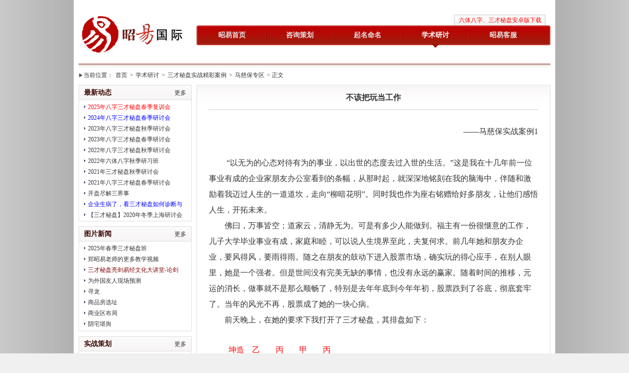

--- FILE ---
content_type: text/html; charset=utf-8
request_url: http://www.scpan.com/training/article/5150.html
body_size: 6368
content:

<!DOCTYPE html PUBLIC "-//W3C//DTD XHTML 1.0 Transitional//EN" "http://www.w3.org/TR/xhtml1/DTD/xhtml1-transitional.dtd">

<html xmlns="http://www.w3.org/1999/xhtml">
<head><meta http-equiv="content-type" content="text/html; charset=UTF-8" /><title>
	不该把玩当工作-马慈保专区-易术培训-昭易信息咨询（北京）有限公司欢迎您！起名命名|营销策划|易学培训
</title><link rel="stylesheet" type="text/css" href="/style/A1614B55B3D38104A81F4F6F5A747343.css" />
<meta name="keywords" content="三才秘盘 起名命名 咨询策划 易学培训 郑昭易 六体八字 风水堪舆" />
<meta name="description" content="专业从事起名命名管理咨询营销策划易学培训" />
</head> 
<body>
<form name="aspnetForm" method="post" action="/training/article/5150.html" id="aspnetForm">
<div>
<input type="hidden" name="__VIEWSTATE" id="__VIEWSTATE" value="/x3/rcKG0kq+t/89jXbpYGj9CoNLDV6d4rKrUagfo8s0eXFQRzBuTuNYvzFifdvzKRA3C3AWOVdg9GqZN0NxNQ4OMWscTSRDtS5296naqGrOQsYrS7+2G89hlXBbuuE9lSbMdg==" />
</div>

<div>

	<input type="hidden" name="__VIEWSTATEGENERATOR" id="__VIEWSTATEGENERATOR" value="9DC2E17D" />
</div>
<div class="main">
 
<div class="logodiv">
<div class="logoleft"><div class="logo"><a href="/">昭易国际</a></div></div>
<div class="logoright">

<div class="toptab"><ul>
<li><span><a style="color:Red;" href="/sancai.apk">六体八字、三才秘盘安卓版下载</a></span></li>
</ul></div>
<div class="clear">
    </div>
<div class="menudiv">
<div class="menu"><ul><li ><a href="/">昭易首页</a></li><li class="menufg"></li>
<li ><a href="/plan/">咨询策划</a></li><li class="menufg"></li>
<li ><a href="/name/">起名命名</a></li><li class="menufg"></li>
<li class='current'><a href="/training/">学术研讨</a></li><li class="menufg"></li>
<li ><a href="/services/">昭易客服</a></li>
</ul></div>
<div class="clear"></div>
</div>
</div>
<div class="clear"></div>
</div>
<div class="menudivbg"></div>


<div class="path">当前位置：<a href='/'>首页</a>><a href='/training/'>学术研讨</a>><a href='/training/class58.html'>三才秘盘实战精彩案例</a>><a href='/training/list63.html'>马慈保专区</a>> 正文</div>

    
<div class="list_main">
<div class="list_left">


<div class="grayborder dth">
<h2 class="titlebg"><span class="title_more"><a id="ctl00_notice1_morelink" href="/home/list2.html">更多</a></span>最新动态</h2>
<ul class="news">
    <li><a title='2025年八字三才秘盘春季复训会' style='color:#ff0000;' href='/home/article/5356.html'>2025年八字三才秘盘春季复训会</a></li><li><a title='2024年八字三才秘盘春季研讨会' style='color:#0000ff;' href='/home/article/5355.html'>2024年八字三才秘盘春季研讨会</a></li><li><a title='2023年八字三才秘盘秋季研讨会' href='/home/article/5354.html'>2023年八字三才秘盘秋季研讨会</a></li><li><a title='2023年八字三才秘盘春季研讨会' href='/home/article/5353.html'>2023年八字三才秘盘春季研讨会</a></li><li><a title='2022年八字三才秘盘秋季研讨会' href='/home/article/5352.html'>2022年八字三才秘盘秋季研讨会</a></li><li><a title='2022年六体八字秋季研习班' href='/home/article/5351.html'>2022年六体八字秋季研习班</a></li><li><a title='2021年三才秘盘秋季研讨会' href='/home/article/5350.html'>2021年三才秘盘秋季研讨会</a></li><li><a title='2021年八字三才秘盘春季研讨会' href='/home/article/5349.html'>2021年八字三才秘盘春季研讨会</a></li><li><a title='开盘尽解三界事' href='/home/article/5347.html'>开盘尽解三界事</a></li><li><a title='企业生病了，看三才秘盘如何诊断与治疗' style='color:#0000ff;' href='/home/article/5346.html'>企业生病了，看三才秘盘如何诊断与治疗</a></li><li><a title='【三才秘盘】2020年冬季上海研讨会通告' href='/home/article/5345.html'>【三才秘盘】2020年冬季上海研讨会通告</a></li>
</ul>
</div>

    

<div class="grayborder">
<h2 class="titlebg"><span class="title_more"><a id="ctl00_hpnews1_morelink" href="/home/list1.html">更多</a></span>图片新闻</h2>
<ul class="news">
    <li><a title='2025年春季三才秘盘班' href='/home/article/5344.html'>2025年春季三才秘盘班</a></li><li><a title='郑昭易老师的更多教学视频' href='/home/article/5343.html'>郑昭易老师的更多教学视频</a></li><li><a title='三才秘盘亮剑易经文化大讲堂-论剑2018趋势' style='color:#800000;' href='/home/article/5327.html'>三才秘盘亮剑易经文化大讲堂-论剑2018趋势</a></li><li><a title='为外国友人现场预测' href='/home/article/5101.html'>为外国友人现场预测</a></li><li><a title='寻龙' href='/home/article/4546.html'>寻龙</a></li><li><a title='商品房选址' href='/home/article/4689.html'>商品房选址</a></li><li><a title='商业区布局' href='/home/article/4889.html'>商业区布局</a></li><li><a title='阴宅堪舆' href='/home/article/4547.html'>阴宅堪舆</a></li>
</ul>
</div>

    

<div class="grayborder">
<h2 class="titlebg"><span class="title_more"><a id="ctl00_pnews3_morelink" href="/plan/list9.html">更多</a></span>实战策划</h2>
<ul class="news">
    <li><a title='策略专家苏路生老师深度解读新桑塔纳完美营销' href='/plan/article/5097.html'>策略专家苏路生老师深度解读新桑塔纳完美营销</a></li><li><a title='郑昭易老师经典案例之家居企业策划' href='/plan/article/4938.html'>郑昭易老师经典案例之家居企业策划</a></li><li><a title='策略专家苏路生老师解读戴俪尔网络公关 卖给消费者的是一种品味' href='/plan/article/5073.html'>策略专家苏路生老师解读戴俪尔网络公关 卖给消费者的是一种品味</a></li><li><a title='雪中送炭 郑昭易老师献策商业运作布局' href='/plan/article/4888.html'>雪中送炭 郑昭易老师献策商业运作布局</a></li><li><a title='策略专家苏路生项目团队深度研讨 助推2012北京平谷健身会' href='/plan/article/5072.html'>策略专家苏路生项目团队深度研讨 助推2012北京平谷健身会</a></li><li><a title='打造和谐团队  郑昭易老师助阵商务团队凝聚力建设' href='/plan/article/4937.html'>打造和谐团队  郑昭易老师助阵商务团队凝聚力建设</a></li><li><a title='中西公关精髓策略合璧 苏路生老师跟进2012初明玉水墨画展' href='/plan/article/5071.html'>中西公关精髓策略合璧 苏路生老师跟进2012初明玉水墨画展</a></li><li><a title='传统国学精髓尽现 郑昭易老师介入餐饮企业调理' href='/plan/article/4857.html'>传统国学精髓尽现 郑昭易老师介入餐饮企业调理</a></li>
</ul>
</div>


<div class="grayborder">
<h2 class="titlebg"><span class="title_more"><a id="ctl00_iservices1_morelink" href="/services/">更多</a></span>昭易客服</h2>
<ul class="iserver">
    <li><a title='昭易国际' href='/services/article/m50.html'>昭易国际</a></li><li><a title='专家团队' href='/services/article/m51.html'>专家团队</a></li><li><a title='服务价格' href='/services/article/m52.html'>服务价格</a></li><li><a title='全息物' href='/services/list54.html'>全息物</a></li><li><a title='招贤纳士' href='/services/article/m55.html'>招贤纳士</a></li><li><a title='公益服务' href='/services/article/m53.html'>公益服务</a></li><li><a title='联系我们' href='/services/article/m56.html'>联系我们</a></li>
</ul>
</div>


<div class="grayborder1">
<h2 class="titlebg">在线申请</h2>
<ul class="iserver">
<li><a href="/services/online/personalname.aspx">个人起名申请</a></li>
<li><a href="/services/online/companyname.aspx">企业起名申请</a></li>
<li><a href="/services/online/enplan.aspx">环境策划申请</a></li>
<li style="margin-bottom:5px;"><a href="/services/online/zxplan.aspx">咨询策划申请</a></li>
</ul>
</div>
</div>
<div class="list_right">
<div class="list_content">
    
<div class="newscontent">
<h2 class="newstitle">不该把玩当工作</h2>
<div class="news_content">
    <p>&nbsp;</p><div style="text-align: right; line-height: 200%; text-indent: 24pt; margin: 0cm 0cm 0pt 30.05pt" align="right"><span style="line-height: 200%; font-size: 12pt">&mdash;&mdash;</span><span style="line-height: 200%; font-size: 12pt">马慈保实战案例</span><span style="line-height: 200%; font-size: 12pt">1</span></div><div style="line-height: 200%; text-indent: 21pt">&nbsp;<span style="line-height: 200%; font-size: 12pt">&nbsp;</span></div><div style="line-height: 200%; text-indent: 24pt"><span style="line-height: 200%; font-size: 12pt">&nbsp;</span><span style="line-height: 200%; font-size: 12pt">&ldquo;以无为的心态对待有为的事业，以出世的态度去过入世的生活。&rdquo;这是我在十几年前一位事业有成的企业家朋友办公室看到的条幅，从那时起，就深深地铭刻在我的脑海中，伴随和激励着我迈过人生的一道道坎，走向&ldquo;柳暗花明&rdquo;。同时我也作为座右铭赠给好多朋友，让他们感悟人生，开拓未来。</span></div><div style="line-height: 200%; text-indent: 24pt"><span style="line-height: 200%; font-size: 12pt">佛曰，万事皆空；道家云，清静无为。可是有多少人能做到。福主有一份很惬意的工作，儿子大学毕业事业有成，家庭和睦，可以说人生境界至此，夫复何求。前几年她和朋友办企业，要风得风，要雨得雨。随之在朋友的鼓动下进入股票市场，确实玩的得心应手，在别人眼里，她是一个强者。但是世间没有完美无缺的事情，也没有永远的赢家。随着时间的推移，元运的消长，做事就不是那么顺畅了，特别是去年年底到今年年初，股票跌到了谷底，彻底套牢了。当年的风光不再，股票成了她的一块心病。</span></div><div style="line-height: 200%; text-indent: 24pt"><span style="line-height: 200%; font-size: 12pt">前天晚上，在她的要求下我打开了三才秘盘，其排盘如下：</span></div><div style="margin: 0cm 0cm 0pt 30pt"><span style="font-size: 12pt">&nbsp;</span></div><div style="margin: 0cm 0cm 0pt 30pt">&nbsp;</div><div style="margin: 0cm 0cm 0pt 30pt"><span style="color: red; font-size: 12pt">坤造　乙　　丙　　甲　　丙　　</span></div><div style="margin: 0cm 0cm 0pt 30pt"><span style="color: red; font-size: 12pt">　　　巳　　戌　　寅　　寅　　</span></div><div style="margin: 0cm 0cm 0pt 30pt"><span style="color: black; font-size: 12pt">公历：2013年06月04日19时54分&nbsp;三才秘盘</span></div><div style="margin: 0cm 0cm 0pt 30pt"><span style="color: black; font-size: 12pt">农历：蛇年四月廿六日戌时</span></div><div style="margin: 0cm 0cm 0pt 30pt"><span style="color: blue; font-size: 12pt">干支　癸　　丁　　辛　　戊（辰巳空）</span></div><div style="margin: 0cm 0cm 0pt 30pt"><span style="color: blue; font-size: 12pt">　　　巳　　巳　　丑　　戌</span><span style="color: black; font-size: 12pt">&nbsp;</span></div><div style="margin: 0cm 0cm 0pt 30pt">&nbsp;</div><div style="margin: 0cm 0cm 0pt 30pt"><span style="color: black; font-size: 12pt">　　　　　○　　辛　　　　　　　　马</span></div><div style="margin: 0cm 0cm 0pt 30pt"><span style="color: black; font-size: 12pt">　┌────┬────┬────┐</span></div><div style="margin: 0cm 0cm 0pt 30pt"><span style="color: black; font-size: 12pt">庚│天　　生│白　　伤│地　　杜│丁</span></div><div style="margin: 0cm 0cm 0pt 30pt"><span style="color: black; font-size: 12pt">　│戊　　　│丙　　　│庚　　　│　</span></div><div style="margin: 0cm 0cm 0pt 30pt"><span style="color: black; font-size: 12pt">○│辛　　酉│丁　　巳│己壬　未│　</span></div><div style="margin: 0cm 0cm 0pt 30pt"><span style="color: black; font-size: 12pt">　├────┼────┼────┤</span></div><div style="margin: 0cm 0cm 0pt 30pt"><span style="color: black; font-size: 12pt">丙│玄　　休│　　　癸│朱　　景│己</span></div><div style="margin: 0cm 0cm 0pt 30pt"><span style="color: black; font-size: 12pt">　│甲癸　　│　　　　│辛　　　│壬</span></div><div style="margin: 0cm 0cm 0pt 30pt"><span style="color: black; font-size: 12pt">　│庚　　申│　　　壬│乙　　卯│　</span></div><div style="margin: 0cm 0cm 0pt 30pt"><span style="color: black; font-size: 12pt">　├────┼────┼────┤</span></div><div style="margin: 0cm 0cm 0pt 30pt"><span style="color: black; font-size: 12pt">戊│勾　　开│青　　惊│螣　　死│乙</span></div><div style="margin: 0cm 0cm 0pt 30pt"><span style="color: black; font-size: 12pt">　│乙　　　│己壬　　│丁　　　│　</span></div><div style="margin: 0cm 0cm 0pt 30pt"><span style="color: black; font-size: 12pt">　│丙　　辰│戊　　午│甲癸　寅│　</span></div><div style="margin: 0cm 0cm 0pt 30pt"><span style="color: black; font-size: 12pt">　└────┴────┴────┘</span></div><div><span style="color: black; font-size: 12pt">　　　　</span><span style="color: black; font-size: 12pt">&nbsp;&nbsp;&nbsp;&nbsp; </span><span style="color: black; font-size: 12pt">　　　　甲癸　　</span></div><div style="text-indent: 24pt">&nbsp;</div><div style="line-height: 200%; text-indent: 24pt"><span style="line-height: 200%; font-size: 12pt">从盘上看，节点逢破，坤宫逢破又是马动，巽宫空。身宫居震又是甲癸，自身状态还不错，逢玄，惊疑不定，逢休，休闲，还算平和。问题在于节点逢煞逢破。这几个月，二月最为明显，原因是卯填实，冲节点，破的更严重。到了三四月填实，形势稍有好转，但是起起伏伏很难受。</span></div><div style="line-height: 200%; text-indent: 24pt"><span style="line-height: 200%; font-size: 12pt">身下乙为偏财，这是她日思夜想的东西，居艮宫，本来可以展开，但是临勾陈，勾勾连连撕扯不开；坎又逢灾煞。己壬为渠道人脉、地盘，逢灾煞就出问题了，表现在现实中就是这些帮助她的人自身逢煞，帮了倒忙。可以想见，随着时间的流转，到了五月份，午火旺月，灾煞逢旺，冲离宫，又是他们发挥副作用的时候，会又去鼓动她投资。看盘就知道，节点破就是离宫在作怪，时间填实的时候，离宫冲坎宫的作用就会进一步放大。</span></div><div style="line-height: 200%; text-indent: 24pt"><span style="line-height: 200%; font-size: 12pt">坤宫庚为她的朋友，现在逢破日子也不好过，本来在对宫冲击艮宫是好事，可惜自身难保，无能为力</span><span style="line-height: 200%; font-size: 12pt">，无法</span><span style="line-height: 200%; font-size: 12pt">通过他的作用阻止己壬的负面影响。</span></div><div style="line-height: 200%; text-indent: 24pt"><span style="line-height: 200%; font-size: 12pt">看乙木的发展，处境和庚如出一辙了，那就是破财，损失就大了。</span></div><div style="line-height: 200%; text-indent: 24pt"><span style="line-height: 200%; font-size: 12pt">分析了一遍，不难看出就是一个完整的故事，在几个好友的鼓动下，盲目投资，导致自身财受损，也是命运使然吧。但是既然开启了三才盘，也可以说是命运的眷顾了，我们可以通过三才调理改变这一切，使损失降到最低。我给出的调理方案是，一是从行为风水上入手，把股票当做玩，不要太投入，太认真；二是不要盲目听信朋友的话，不要瞎折腾，自己把控，稳中求胜；二是环境调理，找出问题所在，及时修复；三是三才调理，加强正能量，特别关注坎宫和兑宫。通过以上调理，一切都会改变。</span></div><div style="line-height: 200%; text-indent: 24pt"><span style="line-height: 200%; font-size: 12pt">值得一提的是，写本文时，节点的调理已经完成，第二次坎宫的调理也会在近几天展开。用效果说话，我在期待中！</span></div><div style="line-height: 200%; text-indent: 24pt"><span style="line-height: 200%; font-size: 12pt">本案例的精准是师傅的教导和指点之功，我想只有勤于实践，敢于实践，三才秘盘定会越用越灵。那时候，三才秘盘才真正是本我的展现！</span></div><div style="line-height: 200%; text-indent: 24pt"><span style="line-height: 200%; font-size: 12pt">想起了古人的诗句，寄语和福主一样的人：</span></div><div style="line-height: 200%; text-indent: 24pt"><span style="line-height: 200%; font-size: 12pt">&ldquo;铁甲将军夜渡关，</span></div><div style="line-height: 200%; text-indent: 24pt"><span style="line-height: 200%; font-size: 12pt">朝臣待漏五更寒。</span></div><div style="line-height: 200%; text-indent: 24pt"><span style="line-height: 200%; font-size: 12pt">日初三竿僧不起，</span></div><div style="line-height: 200%; text-indent: 24pt"><span style="line-height: 200%; font-size: 12pt">说来名利不如闲。&rdquo;</span></div><div style="line-height: 200%; text-indent: 24pt"><span style="line-height: 200%; font-size: 12pt">不该把玩当做工作。</span></div><div style="line-height: 200%; text-indent: 24pt"><span style="line-height: 200%; font-size: 12pt">为名利而苦恼的人，何不放下！</span></div><div style="text-indent: 24pt">&nbsp;</div>
</div>
<p class="pagenum"></p>
</div>

</div>
</div>
<div class='clear'></div>
</div>
<div class="list_r_b"></div>
<div class='clear'></div>


<div class="bottom">
<ul>
<li class="bmenu"><a href=/>首页</a>|<a title='昭易国际' href='/services/article/m50.html'>昭易国际</a>|<a title='专家团队' href='/services/article/m51.html'>专家团队</a>|<a title='服务价格' href='/services/article/m52.html'>服务价格</a>|<a title='全息物' href='/services/list54.html'>全息物</a>|<a title='招贤纳士' href='/services/article/m55.html'>招贤纳士</a>|<a title='公益服务' href='/services/article/m53.html'>公益服务</a>|<a title='联系我们' href='/services/article/m56.html'>联系我们</a></li>
<li>昭易国际版权所有 <a target="_blank" href="https://beian.miit.gov.cn/">京ICP备11024813号-1</a> <script src="http://s24.cnzz.com/stat.php?id=4741980&web_id=4741980&show=pic" language="JavaScript"></script> 
</li>
<li>电话：15101619877 邮箱：zhaoyi@scpan.com
</li>

<li>地址：北京市南三环中路70号南曦大厦B座</li>
</ul>
</div>
<br />
</div>
<script  language="javascript" type="text/javascript" src="init.axd?f=vi&s=comjs&v=201211&t=js"></script>

</form>
</body>
</html>

 

--- FILE ---
content_type: text/css
request_url: http://www.scpan.com/style/A1614B55B3D38104A81F4F6F5A747343.css
body_size: 22192
content:
.jquery-checkbox{display:inline;font-size:12px;height:12px;line-height:12px;cursor:pointer}.jquery-checkbox .mark{display:inline}.jquery-checkbox img{vertical-align:middle;width:12px;height:12px;margin-right:3px}.jquery-checkbox img{background:transparent url(/ui/checkbox.png) no-repeat left center}.jquery-checkbox img{background-position:0 0}.jquery-checkbox-hover img{background-position:0 0}.jquery-checkbox-checked img{background-position:0 -12px}.jquery-checkbox-checked .jquery-checkbox-hover img{background-position:0 -12px}.jquery-checkbox-disabled img{background-position:0 -24px}.jquery-checkbox-checked .jquery-checkbox-disabled img{background-position:0 -36px}.jquery-radio{display:inline;cursor:pointer}.jquery-radio .mark{display:inline}.jquery-radio img{background:transparent url(/ui/radio.png) no-repeat left top;vertical-align:middle;width:14px;height:12px;margin-top:0;margin-right:3px}.jquery-radio-hover img{background-position:0 0}.jquery-radio-checked img{background-position:0 -12px}.jquery-radio-checked .jquery-radio-hover img{background-position:0 -12px}.jquery-radio-disabled img{background-position:0 -24px}.jquery-radio-checked .jquery-checkbox-disabled img{background-position:0 -36px}label{cursor:pointer}.lbcolor{color:#333}#windownbg{display:none;position:absolute;width:100%;height:100%;background:#ccc;top:0;left:0}#windown-box{position:fixed;_position:absolute;border:1px solid #3c4469;background:#fff;text-align:left}#windown-title{position:relative;height:25px;border:0 solid #3c4469;border-bottom:0;overflow:hidden;background:url(/image/tipbg.png) left top repeat-x}#windown-title h2{position:relative;left:10px;top:5px;font-size:12px;color:#3c4469}#windown-close{position:absolute;right:10px;top:8px;width:10px;height:16px;text-indent:-10em;overflow:hidden;background:url(/image/close.png) top center no-repeat;cursor:pointer}#windown-content-border{position:relative;top:0;border:0 solid #069;padding:5px}#windown-content{overflow:hidden;text-align:center;z-index:1}#windown-content .loading{position:absolute;left:50%;top:50%;margin-left:-8px;margin-top:-8px}.datepick{background-color:#f4f0ec;color:#1e1b1c;border:1px solid #3c4469;border-radius:.25em;-moz-border-radius:.25em;-webkit-border-radius:.25em;font-family:Arial,Helvetica,Sans-serif;font-size:90%}.datepick-rtl{direction:rtl}.datepick-popup{z-index:1000}.datepick-disable{position:absolute;z-index:100;background-color:#fff;opacity:.5;filter:alpha(opacity=50)}.datepick a{color:#1e1b1c;text-decoration:none}.datepick a.datepick-disabled{color:#888;cursor:auto}.datepick button{margin:.25em;padding:.125em 0;background-color:#ede4d4;border:none;border-radius:.25em;-moz-border-radius:.25em;-webkit-border-radius:.25em;font-weight:bold}.datepick-nav,.datepick-ctrl{float:left;width:100%;background-color:#ede4d4;font-size:90%;font-weight:bold}.datepick-ctrl{background-color:#fcfaf9}.datepick-cmd{width:30%}.datepick-cmd:hover{background-color:#f4f0ec}.datepick-cmd-prevJump,.datepick-cmd-nextJump{width:8%}a.datepick-cmd{height:1.5em}button.datepick-cmd{text-align:center}.datepick-cmd-prev,.datepick-cmd-prevJump,.datepick-cmd-clear{float:left;padding-left:2%}.datepick-cmd-current,.datepick-cmd-today{float:left;width:35%;text-align:center}.datepick-cmd-next,.datepick-cmd-nextJump,.datepick-cmd-close{float:right;padding-right:2%;text-align:right}.datepick-rtl .datepick-cmd-prev,.datepick-rtl .datepick-cmd-prevJump,.datepick-rtl .datepick-cmd-clear{float:right;padding-left:0%;padding-right:2%;text-align:right}.datepick-rtl .datepick-cmd-current,.datepick-rtl .datepick-cmd-today{float:right}.datepick-rtl .datepick-cmd-next,.datepick-rtl .datepick-cmd-nextJump,.datepick-rtl .datepick-cmd-close{float:left;padding-left:2%;padding-right:0%;text-align:left}.datepick-month-nav{float:left;text-align:center}.datepick-month-nav div{float:left;width:12.5%;margin:1%;padding:1%}.datepick-month-nav span{color:#888}.datepick-month-row{clear:left}.datepick-month{float:left;width:17em;border:1px solid #e0cfc2;text-align:center}.datepick-month-header,.datepick-month-header select,.datepick-month-header input{background-color:#3c4469;color:#fff;font-weight:bold;padding:2px 0}.datepick-month-header select,.datepick-month-header input{height:18px;border:none}.datepick-month-header input{position:absolute;display:none}.datepick-month table{width:100%;border:2px solid transparent;border-collapse:collapse}.datepick-month th,.datepick-month td{margin:0;padding:.125em;font-weight:normal;text-align:center}.datepick-month td.datepick-week,.datepick-month td.datepick-week *{background-color:#cb842e;color:#fff;border:1px solid #cb842e}.datepick-month a{display:block;width:85%;padding:.125em 0;background-color:#ede4d4;color:#000;border:1px solid #cdc3b7;text-decoration:none}.datepick-month a,.datepick-month span{display:block;margin-top:.25em}.datepick-month td span{color:#888}.datepick-month td .datepick-other-month{background-color:#f4f0ec}.datepick-month td .datepick-today{background-color:#f5f5b5;border:1px solid #d9bb73}.datepick-month td .datepick-highlight{background-color:#f5f0e5;color:#1e1b1c;border:1px solid #f5ad66}.datepick-month td .datepick-selected{background-color:#cb842e;color:#fff;border:1px solid #cb842e}.datepick-status{clear:both;text-align:center}.datepick-clear-fix{clear:both}.datepick-cover{display:none;display:block;position:absolute;z-index:-1;filter:mask();top:-1px;left:-1px;width:100px;height:100px}*{margin:0;padding:0}textarea{font-size:12px}ol,ul{list-style-type:none}h1,h2,h3,h4,h5,h6{font-size:100%}select,input{font-size:12px;font-family:SimSun}a{hide-focus:expression(this.hideFocus=true);outline:none;text-decoration:none;color:#333}img{border:0}a:hover{color:#b50a04}.div_list{margin-bottom:8px;float:right;display:none;padding:2px;font-weight:normal;font-size:12px}.div_list a{display:inline-block;padding:2px 4px;height:12px;line-height:12px;margin:0 2px;font-family:SimSun}.div_list a{*display:inline}.div_list .prev,.div_list .next{background:#fff;border:solid 1px #ddd;height:12px;line-height:12px}.blogpage{margin-bottom:8px;text-align:center;display:none;background:#48454e;padding:2px 5px}.blogpage ul{overflow:hidden;zoom:1}.blogpage ul #blogpagecount{float:left;color:#a78308}.blogpage ul .blogpagenum{float:right}.blogpage ul li{line-height:10px;padding:2px}.blogpage a{display:inline-block;padding:0 4px;height:10px;line-height:10px;margin:0 1px}.blogpage a{*display:inline}.blogpage .next{background:#fcfaf9;width:50px}.blogpage .prev{background:#fcfaf9;width:50px}.price{color:red;margin-right:2px}.base{background:#fff;border:solid 1px #ddd}.cur{background:#f0f0f0;color:#8b0505;border:solid 1px #ddd}.cur:hover{color:#8b0505}.bcur{background:#a78308;color:#fff}.bcur:hover{color:#fff}.flash{margin-bottom:10px}.pagenum{margin:20px 0;text-align:center}.pagenum a{padding:2px 4px;display:inline-block;background:#ddd;height:10px;line-height:10px;margin:0 2px}.pagenum a{*display:inline}.pagenum .pcur{background:#8b0505;color:#fff;cursor:pointer}.pagenum .pcur,.pagenum .pcur:hover{color:#fff}body{text-align:left;font-size:12px;color:#333;font-family:SimSun;margin:0;padding:0;background:#f0f0f0 url(/image/bg.gif) repeat-y center top}.formerr{margin-left:3px;color:#b13335;display:inline}.formnormal{margin-left:3px;color:green;display:inline}.formdefault{margin-left:3px;color:#666;display:inline}.from{display:none;background:url(/image/from.gif) no-repeat left center;width:20px;height:18px}.formnormal img,.formerr img,.formdefault img{margin-right:5px}.price1{color:red;font-weight:bold;font-size:18px}.clear{clear:both;height:0;overflow:hidden}.main{width:960px;padding:0 10px;margin:0 auto;background:#fff}.tu{margin:0 5px}.searchinput{width:180px;color:#999;height:18px;line-height:18px;padding:2px;border:1px solid #cef22e}.zi1{color:#3c4469;float:left}.zi2{color:red;float:left}.wentime{width:120px;height:16px;line-height:16px;padding:2px;border:1px solid #ccc}.wenben2{width:220px;height:16px;line-height:16px;padding:2px;border:0;border-bottom:1px solid #ccc}.wenben3{width:420px;height:16px;line-height:16px;padding:2px;border:0;border-bottom:1px solid #ccc}.wenbenyu2{width:575px;height:100px;line-height:16px;padding:2px;border:1px solid #ccc}.wenbenyu3{width:355px;height:200px;line-height:16px;padding:2px;border:1px solid #ccc}.wenbenyu{width:355px;height:100px;line-height:16px;padding:2px;border:1px solid #ccc}.submit{background:url(/image/submit.png) no-repeat;width:80px;height:27px;color:#fff;line-height:27px;text-align:center;cursor:pointer;display:inline-block}.minanniu{height:22px;line-height:22px;background:url(/image/abg.png) no-repeat center;width:44px;color:#fff;text-align:center;cursor:pointer;display:inline-block}.minbtn{height:18px;line-height:18px;background:#7f6705;width:105px;font-size:12px;font-weight:bold;color:#fff;text-align:center;cursor:pointer;display:inline-block}.from_anniu{*display:inline}.minbtn{*display:inline}.minanniu{*display:inline}.formname{width:100%}.formname .name{width:55px}.formname ul{clear:both;zoom:1}.formname .formnameleft{width:85px}.formname .formnameleftno{width:80px}.formname .formnameright{}.formname .tc{width:160px}.formname .detailtc{width:160px}.formname ul li{margin-top:5px;margin-right:2px;float:left;line-height:18px;vertical-align:middle;border:solid 0 red}.formname ul li input{vertical-align:middle;float:left}.formname1{text-align:left;width:100%}.formname1 ul{clear:both}.formname1 ul li{margin-right:2px;float:left;line-height:24px;vertical-align:middle}.line{background:url(/image/line.png) repeat-x left center;height:16px;line-height:16px}.line2{background:url(/image/line.png) repeat-x left center;height:8px;line-height:8px}.line1{background:url(/image/line.png) repeat-x left top;height:1px;line-height:1px;overflow:hidden}.title_name{float:left}.title_more{float:right;margin-right:10px;font-weight:normal;font-size:12px}.path{background:url(/image/path.png) no-repeat left center;font-size:12px;padding-left:10px;height:20px;line-height:20px;margin-bottom:10px;font-family:SimSun}.path a{margin:0 5px}.logodiv{margin-bottom:10px}.logoleft{width:240px;float:left;overflow:hidden}.logo{background:url(/image/logo.gif) no-repeat left top;width:220px;height:94px;text-indent:-99999px;margin-top:25px}.logo a{width:220px;height:94px;display:block}.logoright{width:720px;float:right;line-height:22px;text-align:right;overflow:hidden;padding-top:20px}.hotline{color:#b50a04;line-height:25px;font-weight:bold}.hotline span{font-family:Verdana;font-size:16px;line-height:25px}.toptab{float:right;padding:10px 10px 0 0}.toptab ul{overflow:hidden;zoom:1}.toptab ul li{line-height:22px;height:22px;overflow:hidden;float:left;display:inline;margin-left:10px;background:url(/image/tableft.png) no-repeat left top;color:#666;padding-left:10px}.toptab ul li span{display:block;padding-right:8px;background:url(/image/tabright.png) no-repeat right top}.toptab ul li a{color:#666}.toptab ul li a:hover{color:#b50a04}.menudiv{height:45px;background:url(/image/menuleft.png) no-repeat left top;overflow:hidden}.menu{background:url(/image/menuright.png) no-repeat right top;height:45px;overflow:hidden}.menu ul{background:url(/image/menucenter.png) repeat-x left top;margin:0 4px;hidden;zoom:1;height:45px;overflow:hidden}.menu ul li{float:left;display:inline;line-height:40px;height:45px;color:#2b314c;font-size:14px;font-weight:bold;overflow:hidden}.menu ul li a{color:#e6e6e6;display:block;padding:0 40px}.menu ul li a:hover,.menu ul .current a{color:#fff}.menufg{background:url(/image/menufg.png) no-repeat left 12px;width:2px;overflow:hidden;height:40px;line-height:40px}.menudivbg{background:url(/image/menubg.png) repeat-x left top;height:9px;margin-bottom:5px}.menu ul .current{background:url(/image/menuarrow.png) no-repeat center bottom}.bottom{text-align:center}.bottom .bmenu{line-height:22px;overflow:hidden;background:#e3e3e3;height:22px;overflow:hidden;font-size:12px;margin-bottom:5px}.bottom .bmenu a{margin:0 8px;color:#333}.bottom ul li{line-height:22px}.bottom ul li img{line-height:22px;vertical-align:middle}.indexleft{width:270px;float:left;margin-right:10px}.indexcenter{width:480px;float:left;overflow:hidden}.indexright{width:190px;float:right}.iright{width:680px;float:right}.ileft{width:760px;float:left}.grayborder{border:solid 1px #ddd;height:100%;margin-bottom:10px;background:url(/image/titlebg.png) repeat-x left top}.grayborder1{border:solid 1px #ddd;height:100%;background:url(/image/titlebg.png) repeat-x left top}.titlebg{height:30px;line-height:30px;font-size:14px;padding-left:10px;color:#390802}.titlebg1{height:30px;line-height:30px;font-size:14px;padding-left:10px;color:#390802;margin-bottom:5px}.listborder{border:solid 1px #ddd;margin-bottom:10px;background:url(/image/listbg.png) repeat-x left top}.listbg{height:30px;line-height:30px;font-size:14px;padding-left:10px;color:#af0f06;margin-bottom:5px}.lbleft{width:335px;float:left}.lbright{width:335px;float:right}.lbbg{background:url(/image/lbbg.png) no-repeat 340px center}.news{padding:3px 10px}.news li{height:22px;line-height:22px;overflow:hidden;background:url(/image/barrow.png) no-repeat left 8px;padding-left:8px}.news1{padding:3px 10px;overflow:hidden;zoom:1}.news1 li{height:22px;line-height:22px;overflow:hidden;display:inline;width:95px;margin-right:10px;float:left;background:url(/image/barrow.png) no-repeat left 8px;padding-left:8px}.news2{padding:3px 10px;overflow:hidden;zoom:1}.news2 li{height:22px;line-height:22px;overflow:hidden;display:inline;width:140px;margin-right:8px;float:left;background:url(/image/barrow.png) no-repeat left 8px;padding-left:8px}.newsjt{padding:3px 10px;overflow:hidden;zoom:1}.newsjt li{height:22px;line-height:22px;overflow:hidden;display:inline;width:210px;margin-right:10px;float:left;background:url(/image/barrow.png) no-repeat left 8px;padding-left:8px}.iserver{padding:10px}.iserver li{height:30px;line-height:30px;overflow:hidden;background:url(/image/line.gif) repeat-x left bottom;padding-left:5px}.iserver li a{background:url(/image/barrow.png) no-repeat left center;padding-left:8px}.formname .onlinek{width:250px;margin-right:30px}.formname .formul{margin-top:10px}.dth{height:276px;overflow:hidden}.xsh{height:235px;overflow:hidden}.time{width:67px;overflow:hidden;float:right;text-align:right;color:#666}.indexflash{margin-bottom:10px}.slider-wrap{}.stripViewer{position:relative;overflow:hidden;width:480px;height:240px}.stripViewer .panelContainer{position:relative;left:0;top:0}.stripViewer .panelContainer .panel{float:left;height:100%;position:relative;width:480px}.stripNavL,.stripNavR,.stripNav{display:none}.panel .slidetxt{width:480px;height:27px;line-height:27px;font-size:14px;text-align:center;background:#333;position:absolute;left:0;bottom:0;color:#fff;filter:alpha(opacity=80);opacity:.6}.panel .slidetxt a{color:#fff}.panel .slidetxt a:hover{color:#fff;text-decoration:underline}.nav-thumb{border:1px solid #ccc;padding:1px}#movers-row{overflow:hidden;margin-top:-6px;padding-top:8px}.smallnav{width:10000px}.smallnav div{float:left;border:solid 0 #ccc;margin-right:5px;display:inline}.cross-link{display:block;width:64px;margin-top:-6px;padding-top:8px;overflow:hidden;position:relative;z-index:9999;height:34px}.active-thumb{background:transparent url(../css/image/icon-white.png) top center no-repeat}.izyxs{overflow:hidden;zoom:1;padding:5px 10px}.izyxs dt{float:left;margin:0 5px 5px 0}.izyxs dd{line-height:22px}.izyxs dd a,.izyxs dd a:hover{color:#333}.ppvih{height:285px;overflow:hidden}.ppviul{overflow:hidden;zoom:1}.ppviul li{float:left;display:inline;margin-left:10px;width:68px;height:51px;overflow:hidden;border:solid 1px #f0f0f0;padding:2px;margin-bottom:5px}.izychal{float:left;width:126px;overflow:hidden;margin-left:8px;margin-bottom:5px;display:inline}.izychal dt{width:120px;height:90px;padding:2px;border:solid 1px #f0f0f0;overflow:hidden}.izychal dd{line-height:23px;height:23px;overflow:hidden;text-align:center}.nameh{height:260px;overflow:hidden}.izyqxw{float:left;width:114px;overflow:hidden;margin-left:10px;margin-bottom:5px;display:inline}.izyqxw dt{width:108px;height:81px;padding:2px;border:solid 1px #f0f0f0;overflow:hidden}.izyqxw dd{line-height:23px;height:23px;overflow:hidden;text-align:center}.qxwh{height:160px;overflow:hidden}.friendlink{overflow:hidden;zoom:1;padding-bottom:5px}.friendlink li{width:150px;float:left;margin-left:8px;display:inline;line-height:22px;height:22px;overflow:hidden}#sbtn{cursor:pointer}#map{width:100%;height:400px}.newslist{padding-bottom:10px}.newslist .title{font-size:13px;margin-bottom:5px}.newslist .pic{float:left;border:solid 1px #f0f0f0;width:80px;height:60px;overflow:hidden;padding:2px}.newslist .picright{float:right;width:600px;margin-bottom:0}.newslist .description{color:#666;line-height:20px}.newslist .description a{color:#333;font-family:SimSun;font-size:12px}.newslist .description a:hover{color:#8b0505}.piclist{padding-bottom:10px;width:695px;overflow:hidden}.classout{width:720px;overflow:hidden}.piclist dl{width:166px;overflow:hidden;float:left;margin-right:10px;margin-bottom:20px}.piclist dl dt{width:160px;height:120px;border:solid 1px #f0f0f0;overflow:hidden;padding:2px}.piclist dl dd{height:25px;line-height:25px;overflow:hidden;text-align:center}.newscontent{overflow:hidden;width:670px;margin:0 auto}.newscontent .newstitle{margin-bottom:10px;font-size:16px;text-align:center;height:50px;line-height:50px;background:url(/image/line.gif) repeat-x left bottom}.newscontent .news_content{line-height:150%}.obtn{float:right;text-align:right;margin-bottom:10px}.sbtn{float:right;padding:20px 43px}.lbtn{float:right;margin-right:45px}.iebtn{background:url(/image/ebtn.png) no-repeat left top;height:35px;width:70px;cursor:pointer}.debtn{background:url(/image/debtn.png) no-repeat left top;float:right;height:25px;width:27px;cursor:pointer;margin:-50px 10px 5px 0}.submitbtn{background:url(/image/obtn.png) no-repeat left top;height:35px;width:85px;cursor:pointer}.shortbtn{background:url(/image/shortlist.png) no-repeat top left;width:300px;height:35px;cursor:pointer;float:right;display:none}.shortbtn a{width:300px;height:35px;display:block}.list_main{background:url(/image/second_bg.png) repeat-y 240px top;height:100%}.list_left{width:230px;float:left;overflow:hidden}.list_right{width:720px;float:right;overflow:hidden}.list_content{border-top:solid 1px #ddd;padding:0 10px;overflow:hidden;background:url(/image/listbg.png) repeat-x left top;margin:0 1px}.list_r_b{width:720px;float:right;margin-top:-1px;margin-bottom:10px;background:#ddd;height:1px;overflow:hidden}.stitle{height:28px;line-height:24px;padding-top:3px;margin-bottom:10px;font-size:14px;color:#8b0505;background:url(/image/line.gif) repeat-x left bottom}.onlinetitle{height:50px;line-height:24px;padding-top:8px;margin-bottom:10px;font-size:14px;color:#8b0505;background:url(/image/line.gif) repeat-x left bottom;text-align:center}.onlinetitle .ms{color:#999;font-weight:normal;font-size:12px}.sright{width:230px;float:right;overflow:hidden}.sleft{width:720px;float:left;overflow:hidden}.sleft_l{width:230px;float:left;overflow:hidden}.sright_r{width:720px;float:right;overflow:hidden}.sleft_lr{width:480px;float:left;overflow:hidden;margin-left:10px}.sleft_r{width:480px;float:right;overflow:hidden}.sbleft{width:313px;float:left;margin-right:10px;overflow:hidden}.sbright{width:313px;float:right;overflow:hidden}.pppvi{float:left;width:126px;overflow:hidden;margin-left:14px;margin-bottom:5px;display:inline}.pppvi dt{width:120px;height:90px;padding:2px;border:solid 1px #f0f0f0;overflow:hidden}.pppvi dd{line-height:23px;height:23px;overflow:hidden;text-align:center}.sleftbg{background:url(/image/lbbg.png) no-repeat 235px center}.chal{float:left;width:106px;overflow:hidden;margin-left:11px;margin-bottom:5px;display:inline}.chal dt{width:100px;height:75px;padding:2px;border:solid 1px #f0f0f0;overflow:hidden}.chal dd{line-height:23px;height:23px;overflow:hidden;text-align:center}.ryh{height:250px;overflow:hidden}.grqah{height:835px;overflow:hidden}.ppfwh{height:250px;overflow:hidden}.ppfw{float:left;width:106px;overflow:hidden;margin-left:11px;margin-bottom:5px;display:inline}.ppfw dt{width:100px;height:75px;padding:2px;border:solid 1px #f0f0f0;overflow:hidden}.ppfw dd{line-height:23px;height:23px;overflow:hidden;text-align:center}.qyalh{height:255px;overflow:hidden}.qyal{float:left;width:126px;overflow:hidden;margin-left:14px;margin-bottom:5px;display:inline}.qyal dt{width:120px;height:90px;padding:2px;border:solid 1px #f0f0f0;overflow:hidden}.qyal dd{line-height:23px;height:23px;overflow:hidden;text-align:center}.onamediv{margin-bottom:10px}.oname{padding:0}.oname li{text-align:center}.pp{background:url(/image/pp.png) no-repeat left top;height:120px;padding-left:8px;line-height:105px;font-size:14px;font-weight:bold;color:#d71920;margin-bottom:16px}.lt{background:url(/image/lt.png) no-repeat left top;height:120px;padding-left:8px;line-height:105px;font-size:14px;font-weight:bold;color:#d71920}.pp a,.lt a{height:120px;display:block;margin-left:-10px;padding-left:10px;color:#d71920}.pp a:hover,.lt a:hover{color:#d71920}.xmbkh{height:520px;overflow:hidden}.tlefth{height:255px;overflow:hidden}.dyjth{height:512px;overflow:hidden}.dyjt{width:200px;overflow:hidden;margin:0 auto;margin-bottom:8px}.dyjt dt{width:160px;height:120px;padding:2px;border:solid 1px #f0f0f0;overflow:hidden;margin:0 auto}.dyjt dd{line-height:23px;height:23px;overflow:hidden;text-align:center}.dzdiv{padding:5px}.dzct{width:920px;float:left;overflow:hidden}.dztitle{width:16px;float:right;overflow:hidden;font-size:16px;font-weight:bold;padding:10px 5px;color:#390803}.dztitle span{font-weight:normal}.idzal{float:left;width:160px;overflow:hidden;height:275px}.idzalfg{float:left;width:25px;background:url(/image/fg.png) no-repeat center center;height:260px;overflow:hidden}.idzal h2{height:30px;line-height:30px;font-size:14px;color:#390802;margin-bottom:5px}.idzal h2 span{float:right;font-size:12px;font-weight:normal}.idzal p img{margin-bottom:5px}.idzal ul{}.idzal ul li{height:22px;line-height:22px;overflow:hidden;background:url(/image/barrow.png) no-repeat left 8px;padding-left:8px}